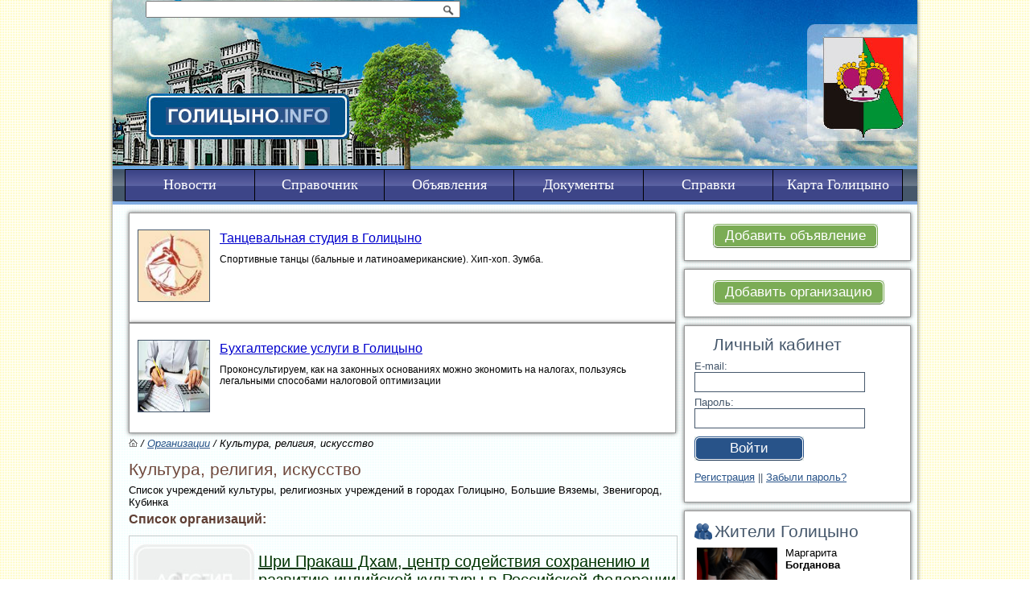

--- FILE ---
content_type: text/html
request_url: http://www.golitsyno.info/organization/Kultura_religiya_iskusstvo/
body_size: 7157
content:
<!DOCTYPE HTML PUBLIC "-//W3C//DTD HTML 4.0//EN" "http://www.w3.org/TR/html4/strict.dtd">
<html>
<head>

<title>Дома культуры, церкви в Голицыно, Звенигороде, Кубинке</title>
<link rel="icon" type="image/png" href="/images/gerb_gol.png" />
<style type="text/css" media="screen">@import url("/includes/css/style.css");</style>
<link rel="stylesheet" href="/includes/css/prettyPhoto.css" type="text/css" media="screen" title="prettyPhoto main stylesheet" charset="utf-8" />
<link rel="stylesheet" href="/includes/css/paralax.css" charset="utf-8" />
<meta name="yandex-verification" content="377619d104461fb8" />
<!--[if IE]>
<style type="text/css" media="screen">@import url("/includes/css/ie.css");</style>
<![endif]-->
<!--[if lte IE 6]>
<style type="text/css" media="screen">@import url("/includes/css/ie6.css");</style>

<script type="text/javascript">
try {
 document.execCommand('BackgroundImageCache', false, true);
} catch(e) {}
</script>
<![endif]-->
<meta http-equiv="content-type" content="text/html; charset=utf-8">
<script type="text/javascript" language="JavaScript" src="/includes/jquery.pack.js"></script>
<script type="text/javascript" language="JavaScript" src="/includes/jqueryscript.js"></script>
<script type="text/javascript" src="/includes/scripts.js"></script>
<script src="/includes/js/jquery.js"></script>
<script>var $j = jQuery.noConflict();</script>
<script src="/includes/js/jquery.prettyPhoto.js" type="text/javascript" charset="utf-8"></script>
<script>var $d = jQuery.noConflict();</script>
<script src="/includes/js/up.js"></script>
<script src="http://ajax.googleapis.com/ajax/libs/jquery/1.7.2/jquery.js"></script>
<script>var $l = jQuery.noConflict();</script>
<script src="/includes/jquery.parallax.js"></script>
<script type="text/javascript">
	
		jQuery(document).ready(function(){
			// Declare parallax on layers
			jQuery('.parallax-layer').parallax({
				mouseport: jQuery("#port")
			});
		});
	</script>
	
	
<!-- Yandex.RTB -->
<script>window.yaContextCb=window.yaContextCb||[]</script>
<script src="https://yandex.ru/ads/system/context.js" async></script>


<meta name="keywords" content="Дома культуры, церкви в Голицыно, Звенигороде, Кубинке">

<meta name="description" content="Дома культуры, церкви в Голицыно, Звенигороде, Кубинке">
</head>
<body >

<div id="layout">
	<div id="header"><div class="searchblock"><form name="search_form" action="/tsearch/" method="get"><input style="width: 383px;" name="keywords" type="text" value=""><a href="#" onclick="document.search_form.submit(); return false;"><img src="/images/search.gif" width="24" height="17" /></a>
        </form>
        </div>
  <div class="topbanner"><!-- Yandex.RTB R-A-109121-1 -->
<div id="yandex_rtb_R-A-109121-1"></div>
<script type="text/javascript">
    (function(w, d, n, s, t) {
        w[n] = w[n] || [];
        w[n].push(function() {
            Ya.Context.AdvManager.render({
                blockId: "R-A-109121-1",
                renderTo: "yandex_rtb_R-A-109121-1",
                async: true
            });
        });
        t = d.getElementsByTagName("script")[0];
        s = d.createElement("script");
        s.type = "text/javascript";
        s.src = "//an.yandex.ru/system/context.js";
        s.async = true;
        t.parentNode.insertBefore(s, t);
    })(this, this.document, "yandexContextAsyncCallbacks");
</script></div>
  <div id="menu"><ul><a href="/news/"><li>Новости</li></a><li><a href="/organization/">Справочник</a><ul><a href="/organization/Avto/"><li>Автосервисы, автомагазины</li></a><a href="/organization/banks_golitsyno/"><li>Банки, финансы</li></a><a href="/organization/ZHKH/"><li>ЖКХ</li></a><a href="/organization/Zoo_veterinariya/"><li>Зоо, ветеринария</li></a><a href="/organization/Kadrovye_agenstva_golitsyno/"><li>Кадровые агентства</li></a><a href="/organization/mebel/"><li>Мебель</li></a><a href="/organization/medic/"><li>Медицина</li></a><a href="/organization/Notariusy/"><li>Нотариусы</li></a><a href="/organization/Obrazovanie/"><li>Образование</li></a><a href="/organization/realestate_golitsyno/"><li>Недвижимость</li></a><a href="/organization/Promyshlennost/"><li>Промышленность</li></a><a href="/organization/Salony_krasoty/"><li>Салоны красоты</li></a><a href="/organization/Reklama/"><li>Реклама, полиграфия</li></a><a href="/organization/Restorany/"><li>Рестораны</li></a><a href="/organization/insurance_golitsyno/"><li>Страхование</li></a><a href="/organization/Stroitelstvo_i_remont/"><li>Строительство и ремонт</li></a><a href="/organization/taxi_golitsyno/"><li>Такси, транспорт</li></a><a href="/organization/trade/"><li>Торговля</li></a><a href="/organization/tourizm/"><li>Туризм, отдых, спорт</li></a><a href="/organization/YUridicheskie_uslugi/"><li>Юридические и бухуслуги</li></a><a href="/organization/Ekstrennye_sluzhby/"><li>Экстренные службы</li></a><a href="/organization/golitsyno_power/"><li>Органы власти</li></a><a href="/organization/Ritualnye_uslugi/"><li>Ритуальные услуги</li></a><a href="/organization/Uslugi_raznye/"><li>Услуги разные</li></a><a href="/organization/Svyaz/"><li>Связь</li></a><a href="/organization/Kultura_religiya_iskusstvo/"><li>Культура, религия, искусство</li></a><a href="/organization/Bytovye_uslugi/"><li>Бытовые услуги</li></a><a href="/organization/Bezopasnost/"><li>Безопасность</li></a></ul></li><li><a href="/catalog/">Объявления</a><ul><a href="/catalog/anonsy_golitsyno/"><li>Афиша</li></a><a href="/catalog/Avto/"><li>Авто</li></a><a href="/catalog/RealEstate/"><li>Недвижимость</li></a><a href="/catalog/Uslugi/"><li>Услуги</li></a><a href="/catalog/Rabota_v_Golitsyno/"><li>Работа в Голицыно</li></a><a href="/catalog/stroitelstvo/"><li>Строительство и ремонт</li></a><a href="/catalog/all/"><li>Барахолка</li></a><a href="/catalog/Goryaschie_tury/"><li>Горящие туры</li></a><a href="/catalog/love_golitsyno/"><li>Знакомства</li></a></ul></li><a href="/docs/"><li>Документы</li></a><li>Справки<ul><a href="/Goroda/Golitsyno__/"><li>Голицыно  </li></a><a href="/Goroda/Letniy_Otdyh/"><li>Летний Отдых</li></a><a href="/Goroda/Krasnoznamensk__/"><li>Краснознаменск  </li></a><a href="/Goroda/Gorodok_17/"><li>Городок-17</li></a><a href="/Goroda/Sidorovskoe/"><li>Сидоровское</li></a><a href="/Goroda/Vyazemy/"><li>Большие Вяземы</li></a><a href="/Goroda/Zvenigorod/"><li>Звенигород</li></a><a href="/Goroda/Kalininets/"><li>Калининец</li></a></ul></li><a href="/gmap/"><li>Карта Голицыно</li></a></ul></div>
  <div id="logo"><a href="/"><img src="/images/logo.gif"></a></div>
  
 
	</div>
	<div class="clearing"></div>
	<div>
		
	<!-- Яндекс.Директ -->
<script type="text/javascript">
yandex_partner_id = 109121;
yandex_site_bg_color = 'FFFFF';
yandex_ad_format = 'direct';
yandex_font_size = 1;
yandex_direct_type = 'horizontal';
yandex_direct_border_type = 'ad';
yandex_direct_limit = 4;
yandex_direct_title_font_size = 3;
yandex_direct_border_radius = true;
yandex_direct_links_underline = false;
yandex_direct_border_color = '0000FF';
yandex_direct_title_color = '0000CC';
yandex_direct_url_color = '666666';
yandex_direct_text_color = '000000';
yandex_direct_hover_color = '0066FF';
yandex_direct_favicon = true;
yandex_no_sitelinks = true;
document.write('<scr'+'ipt type="text/javascript" src="//an.yandex.ru/system/context.js"></scr'+'ipt>');
</script>
	 </div>
  
  <div class="content">
	<div class="right-block">
	
      <div class="blueblock" id="addblock">
        <a class="styled-button" href="/item/?content=itemform">
            Добавить объявление
         <span class="cn tl"></span><span class="cn tr"></span><span class="cn bl"></span><span class="cn br"></span>
        </a>
        <div class="clearleft"></div>
      </div>
      <div class="blueblock" id="addblock">
        <a class="styled-button" href="/organization/regform/">
            Добавить организацию
         <span class="cn tl"></span><span class="cn tr"></span><span class="cn bl"></span><span class="cn br"></span>
        </a>
        <div class="clearleft"></div>
      </div>
      <div class="blueblock" id="personalblock">
        <h2>Личный кабинет</h2>
        <form name="login_form" action="/user/?content=login" method="post">
        E-mail:<br>
        <input name="email" type="text" value=""><br>
        Пароль:<br>
        <input name="pwd" type="password" value=""><br>
        <a class="styled-button" href="#" onclick="document.login_form.submit(); return false;">
            Войти
         <span class="cn tl"></span><span class="cn tr"></span><span class="cn bl"></span><span class="cn br"></span>
        </a>
        <input type="submit" value="Send" style="display: none;">

        </form>
        <div class="clearleft"></div>

        <p><a href="/user/?content=regform">Регистрация</a> || <a href="/user/?content=newpass">Забыли пароль?</a></p>
        
      </div><!-- Yandex.RTB R-A-109121-2 -->
<div id="yandex_rtb_R-A-109121-2"></div>
<script>window.yaContextCb.push(()=>{
  Ya.Context.AdvManager.render({
    renderTo: 'yandex_rtb_R-A-109121-2',
    blockId: 'R-A-109121-2'
  })
})</script><!-- Yandex.RTB R-A-109121-2 -->
<div id="yandex_rtb_R-A-109121-2"></div>
<script>window.yaContextCb.push(()=>{
  Ya.Context.AdvManager.render({
    renderTo: 'yandex_rtb_R-A-109121-2',
    blockId: 'R-A-109121-2'
  })
})</script>
      <div class="blueblock" id="faceblock">
       
	   <h2>Жители Голицыно</h2>
              <img src="/files/photos/photo_61_344.jpg" alt="Маргарита" width="1004">
              Маргарита<br>
							<strong>Богданова</strong><br>
              <br><br>
              Диктор Одинцовского радио, житель города Голицыно
        <div class="clearleft"></div>
      </div>
      <div class="weatherblock">
       <a href="http://clck.yandex.ru/redir/dtype=stred/pid=7/cid=1228/*http://weather.yandex.ru/index.xml?city=27628"><img src="http://info.weather.yandex.net/informer/175x114/27628.png" border="0" alt="Яндекс.Погода"/><img width="1" height="1" src="http://clck.yandex.ru/click/dtype=stred/pid=7/cid=1227/*http://img.yandex.ru/i/pix.gif" alt="" border="0"/></a>
      </div>
     <div class="counters">
       <!--LiveInternet counter--><script type="text/javascript"><!--
document.write("<a href='http://www.liveinternet.ru/click' "+
"target=_blank><img src='http://counter.yadro.ru/hit?t29.6;r"+
escape(document.referrer)+((typeof(screen)=="undefined")?"":
";s"+screen.width+"*"+screen.height+"*"+(screen.colorDepth?
screen.colorDepth:screen.pixelDepth))+";u"+escape(document.URL)+
";"+Math.random()+
"' alt='' title='LiveInternet: показано количество просмотров и"+
" посетителей' "+
"border='0' width='88' height='120'></a>")
//--></script><!--/LiveInternet-->

     </div>
<script type="text/javascript" src="//vk.com/js/api/openapi.js?115"></script>

<!-- VK Widget -->
<div id="vk_groups"></div>
<script type="text/javascript">
VK.Widgets.Group("vk_groups", {mode: 0, width: "220", height: "400", color1: 'FFFFFF', color2: '2B587A', color3: '5B7FA6'}, 29038620);
</script>
  </div>
  <div class="left-block"><div class="base"><div>
                       
                 		<div class="organization2">
              			<div class="imageblock">
                               		<a target="_blank" href="http://golitsino-dance.ru/"><img src="/files/banners/banner__43.jpg" alt="Танцевальная студия в Голицыно"></a>
           				</div>
           				<div class="textbock">
           				<a href="http://golitsino-dance.ru/" class="title">Танцевальная студия в Голицыно</a>
                        Спортивные танцы (бальные и латиноамериканские). Хип-хоп. Зумба. 
						<br>
          				
</div></div>
                 		<div class="organization2">
              			<div class="imageblock">
                               		<a target="_blank" href="http://golitsyno.info/organization/YUridicheskie_uslugi/Buhgalterskie_uslugi_v_Golitsyno/"><img src="/files/banners/banner__54.jpg" alt="Бухгалтерские услуги в Голицыно"></a>
           				</div>
           				<div class="textbock">
           				<a href="http://golitsyno.info/organization/YUridicheskie_uslugi/Buhgalterskie_uslugi_v_Golitsyno/" class="title">Бухгалтерские услуги в Голицыно</a>
                        Проконсультируем, как на законных основаниях можно экономить на налогах, пользуясь легальными способами налоговой оптимизации
						<br>
          				
</div></div></div></div><div class="base"><div>
                       </div></div>
        <div class="path"><a href="/"><img src="/images/iconhome.gif" alt=" / "></a> / <a href="/organization/">Организации</a> / Культура, религия, искусство</div>
           <h1>Культура, религия, искусство</h1>Список учреждений культуры, религиозных учреждений в городах Голицыно, Большие Вяземы, Звенигород, Кубинка
<br />

         	<div class="catalog-box">
                  <h2>Список организаций:</h2>  

         <div style="background:" class="listbox">
		 <div class="listboximg"><a href="/organization/Kultura_religiya_iskusstvo/SHri_Prakash_Dham_tsentr_sodeystviya_sohraneniyu_i_razvitiyu_indiyskoy_kultury_v_Rossiyskoy_Federatsii___avtonomnaya_nekommercheskaya_organizatsiya/"><img title="Шри Пракаш Дхам, центр содействия сохранению и развитию индийской культуры в Российской Федерации - автономная некоммерческая организация" alt="Шри Пракаш Дхам, центр содействия сохранению и развитию индийской культуры в Российской Федерации - автономная некоммерческая организация" src="/images/default.jpg" width="150" /></a></div>
       		<br><a href="/organization/Kultura_religiya_iskusstvo/SHri_Prakash_Dham_tsentr_sodeystviya_sohraneniyu_i_razvitiyu_indiyskoy_kultury_v_Rossiyskoy_Federatsii___avtonomnaya_nekommercheskaya_organizatsiya/" class="orgtitle">Шри Пракаш Дхам, центр содействия сохранению и развитию индийской культуры в Российской Федерации - автономная некоммерческая организация</a>
			<p><b>Адрес: </b>-</p>
			<p><b>Телефоны: </b>+7 (499) 391 95 05</p><div class="statistic"> Просмотров: 2446</div></div>  

         <div style="background:" class="listbox">
		 <div class="listboximg"><a href="/organization/Kultura_religiya_iskusstvo/Bagetnaya_masterskaya/"><img title="Багетная мастерская" alt="Багетная мастерская" src="/images/default.jpg" width="150" /></a></div>
       		<br><a href="/organization/Kultura_religiya_iskusstvo/Bagetnaya_masterskaya/" class="orgtitle">Багетная мастерская</a>
			<p><b>Адрес: </b>г.Одинцово</p>
			<p><b>Телефоны: </b>89036186256 89032646894</p><div class="statistic"> Просмотров: 552</div></div>  

         <div style="background:" class="listbox">
		 <div class="listboximg"><a href="/organization/Kultura_religiya_iskusstvo/Bolshevyazemskaya_munitsipalnaya_biblioteka/"><img title="Большевяземская муниципальная библиотека" alt="Большевяземская муниципальная библиотека" src="/images/default.jpg" width="150" /></a></div>
       		<br><a href="/organization/Kultura_religiya_iskusstvo/Bolshevyazemskaya_munitsipalnaya_biblioteka/" class="orgtitle">Большевяземская муниципальная библиотека</a>
			<p><b>Адрес: </b>пос. Большие Вяземы, ул. Институт, .д. 5, строение 1</p>
			<p><b>Телефоны: </b>(498) 694-06-18</p><div class="statistic"> Просмотров: 2601</div></div>  

         <div style="background:" class="listbox">
		 <div class="listboximg"><a href="/organization/Kultura_religiya_iskusstvo/Golitsynskaya_gorodskaya_munitsipalnaya_biblioteka_2/"><img title="Голицынская городская муниципальная библиотека №2" alt="Голицынская городская муниципальная библиотека №2" src="/images/default.jpg" width="150" /></a></div>
       		<br><a href="/organization/Kultura_religiya_iskusstvo/Golitsynskaya_gorodskaya_munitsipalnaya_biblioteka_2/" class="orgtitle">Голицынская городская муниципальная библиотека №2</a>
			<p><b>Адрес: </b>Голицыно, ул.Советская, д.58</p>
			<p><b>Телефоны: </b>(495) 567-89-90</p><div class="statistic"> Просмотров: 6484</div></div>  

         <div style="background:" class="listbox">
		 <div class="listboximg"><a href="/organization/Kultura_religiya_iskusstvo/Gorodskoy_kulturnyy_tsentr_imeni_Lyubovi_Orlovoy_v_Zvenigorode/"><img title="Городской культурный центр имени Любови Орловой в Звенигороде" alt="Городской культурный центр имени Любови Орловой в Звенигороде" src="/images/default.jpg" width="150" /></a></div>
       		<br><a href="/organization/Kultura_religiya_iskusstvo/Gorodskoy_kulturnyy_tsentr_imeni_Lyubovi_Orlovoy_v_Zvenigorode/" class="orgtitle">Городской культурный центр имени Любови Орловой в Звенигороде</a>
			<p><b>Адрес: </b>г. Звенигород, ул. Московская, д. 11</p>
			<p><b>Телефоны: </b>(495) 597-71-12</p><div class="statistic"> Просмотров: 2939</div></div>  

         <div style="background:" class="listbox">
		 <div class="listboximg"><a href="/organization/Kultura_religiya_iskusstvo/Dom_detskogo_tvorchestva_v_Zvenigorode/"><img title="Дом детского творчества в Звенигороде" alt="Дом детского творчества в Звенигороде" src="/images/default.jpg" width="150" /></a></div>
       		<br><a href="/organization/Kultura_religiya_iskusstvo/Dom_detskogo_tvorchestva_v_Zvenigorode/" class="orgtitle">Дом детского творчества в Звенигороде</a>
			<p><b>Адрес: </b>г. Звенигород, ул. Некрасова, д. 8</p>
			<p><b>Телефоны: </b>(498) 697-41-09</p><div class="statistic"> Просмотров: 3532</div></div>  

         <div style="background:" class="listbox">
		 <div class="listboximg"><a href="/organization/Kultura_religiya_iskusstvo/Zaharovskaya_selskaya_biblioteka/"><img title="Захаровская сельская библиотека" alt="Захаровская сельская библиотека" src="/images/default.jpg" width="150" /></a></div>
       		<br><a href="/organization/Kultura_religiya_iskusstvo/Zaharovskaya_selskaya_biblioteka/" class="orgtitle">Захаровская сельская библиотека</a>
			<p><b>Адрес: </b>Одинцовский район,  пос. Летний Отдых, ул. Зеленая, д. 9А </p>
			<p><b>Телефоны: </b>(498) 694-01-90</p><div class="statistic"> Просмотров: 2481</div></div>  

         <div style="background:" class="listbox">
		 <div class="listboximg"><a href="/organization/Kultura_religiya_iskusstvo/Zaharovskiy_dom_kultury_v_poselke_Letniy_Otdyh/"><img title="Захаровский дом культуры в поселке Летний Отдых" alt="Захаровский дом культуры в поселке Летний Отдых" src="/images/default.jpg" width="150" /></a></div>
       		<br><a href="/organization/Kultura_religiya_iskusstvo/Zaharovskiy_dom_kultury_v_poselke_Letniy_Otdyh/" class="orgtitle">Захаровский дом культуры в поселке Летний Отдых</a>
			<p><b>Адрес: </b>пос. Летний Отдых, ул. Зеленая, д. 9А</p>
			<p><b>Телефоны: </b>(498) 694-01-90</p><div class="statistic"> Просмотров: 5819</div></div>  

         <div style="background:" class="listbox">
		 <div class="listboximg"><a href="/organization/Kultura_religiya_iskusstvo/Zvenigorodskaya_gorodskaya_detskaya_biblioteka/"><img title="Звенигородская городская детская библиотека" alt="Звенигородская городская детская библиотека" src="/images/default.jpg" width="150" /></a></div>
       		<br><a href="/organization/Kultura_religiya_iskusstvo/Zvenigorodskaya_gorodskaya_detskaya_biblioteka/" class="orgtitle">Звенигородская городская детская библиотека</a>
			<p><b>Адрес: </b>г. Звенигород, ул. Почтовая, д. 16/7</p>
			<p><b>Телефоны: </b>(498) 697-41-25</p><div class="statistic"> Просмотров: 2480</div></div>  

         <div style="background:" class="listbox">
		 <div class="listboximg"><a href="/organization/Kultura_religiya_iskusstvo/Oktyabr_kulturno_dosugovyy_tsentr_v_Golitsyno/"><img title="Октябрь, культурно-досуговый центр в Голицыно" alt="Октябрь, культурно-досуговый центр в Голицыно" src="/images/default.jpg" width="150" /></a></div>
       		<br><a href="/organization/Kultura_religiya_iskusstvo/Oktyabr_kulturno_dosugovyy_tsentr_v_Golitsyno/" class="orgtitle">Октябрь, культурно-досуговый центр в Голицыно</a>
			<p><b>Адрес: </b>г. Голицыно, Пролетарский проспект, д. 27</p>
			<p><b>Телефоны: </b>(498) 694-03-89</p><div class="statistic"> Просмотров: 4126</div></div>  

         <div style="background:" class="listbox">
		 <div class="listboximg"><a href="/organization/Kultura_religiya_iskusstvo/Preobrazhenskiy_hram_v_Bolshih_Vyazemah/"><img title="Преображенский храм в Больших Вяземах" alt="Преображенский храм в Больших Вяземах" src="/images/default.jpg" width="150" /></a></div>
       		<br><a href="/organization/Kultura_religiya_iskusstvo/Preobrazhenskiy_hram_v_Bolshih_Vyazemah/" class="orgtitle">Преображенский храм в Больших Вяземах</a>
			<p><b>Адрес: </b>Большие Вяземы, ул.Институт</p>
			<p><b>Телефоны: </b>(495) 598-22-47</p><div class="statistic"> Просмотров: 2781</div></div>  

         <div style="background:" class="listbox">
		 <div class="listboximg"><a href="/organization/Kultura_religiya_iskusstvo/Savvino_storozhevskiy_muzhskoy_monastyr/"><img title="Саввино-сторожевский мужской монастырь" alt="Саввино-сторожевский мужской монастырь" src="/images/default.jpg" width="150" /></a></div>
       		<br><a href="/organization/Kultura_religiya_iskusstvo/Savvino_storozhevskiy_muzhskoy_monastyr/" class="orgtitle">Саввино-сторожевский мужской монастырь</a>
			<p><b>Адрес: </b>г. Звенигород, Саввинская слобода</p>
			<p><b>Телефоны: </b> (495) 933-79-78 Факс:    (495) 933-79-75</p><div class="statistic"> Просмотров: 2628</div></div>  

         <div style="background:" class="listbox">
		 <div class="listboximg"><a href="/organization/Kultura_religiya_iskusstvo/Solnyshko_dom_kultury/"><img title="Солнышко, дом культуры" alt="Солнышко, дом культуры" src="/images/default.jpg" width="150" /></a></div>
       		<br><a href="/organization/Kultura_religiya_iskusstvo/Solnyshko_dom_kultury/" class="orgtitle">Солнышко, дом культуры</a>
			<p><b>Адрес: </b>г. Голицыно, Коммунистический пр-т, д. 9</p>
			<p><b>Телефоны: </b>(498) 694-08-72</p><div class="statistic"> Просмотров: 3169</div></div>  

         <div style="background:" class="listbox">
		 <div class="listboximg"><a href="/organization/Kultura_religiya_iskusstvo/Uspenskiy_Sobor_v_Zvenigorode/"><img title="Успенский Собор в Звенигороде" alt="Успенский Собор в Звенигороде" src="/images/default.jpg" width="150" /></a></div>
       		<br><a href="/organization/Kultura_religiya_iskusstvo/Uspenskiy_Sobor_v_Zvenigorode/" class="orgtitle">Успенский Собор в Звенигороде</a>
			<p><b>Адрес: </b>г. Звенигород, ул. Городок, д. 2</p>
			<p><b>Телефоны: </b> (495) 597-11-77</p><div class="statistic"> Просмотров: 2409</div></div>  

         <div style="background:" class="listbox">
		 <div class="listboximg"><a href="/organization/Kultura_religiya_iskusstvo/Hram_Vozneseniya_Gospodnya_v_Zvenigorode/"><img title="Храм Вознесения Господня в Звенигороде" alt="Храм Вознесения Господня в Звенигороде" src="/images/default.jpg" width="150" /></a></div>
       		<br><a href="/organization/Kultura_religiya_iskusstvo/Hram_Vozneseniya_Gospodnya_v_Zvenigorode/" class="orgtitle">Храм Вознесения Господня в Звенигороде</a>
			<p><b>Адрес: </b>г. Звенигород, ул. Московская, д. 2</p>
			<p><b>Телефоны: </b>8-926-531-48-59</p><div class="statistic"> Просмотров: 2460</div></div>  

         <div style="background:" class="listbox">
		 <div class="listboximg"><a href="/organization/Kultura_religiya_iskusstvo/Hram_Prepodobnogo_Serafima_Sarovskogo_v_Golitsyno/"><img title="Храм Преподобного Серафима Саровского в Голицыно" alt="Храм Преподобного Серафима Саровского в Голицыно" src="/images/default.jpg" width="150" /></a></div>
       		<br><a href="/organization/Kultura_religiya_iskusstvo/Hram_Prepodobnogo_Serafima_Sarovskogo_v_Golitsyno/" class="orgtitle">Храм Преподобного Серафима Саровского в Голицыно</a>
			<p><b>Адрес: </b>г. Голицыно, Коммунистический пр-т, д. 22</p>
			<p><b>Телефоны: </b>(495) 597-41-50</p><div class="statistic"> Просмотров: 3952</div></div>  

         <div style="background:" class="listbox">
		 <div class="listboximg"><a href="/organization/Kultura_religiya_iskusstvo/Hram_Rozhdestva_Hristova_v_Zvenigorode/"><img title="Храм Рождества Христова в Звенигороде" alt="Храм Рождества Христова в Звенигороде" src="/images/default.jpg" width="150" /></a></div>
       		<br><a href="/organization/Kultura_religiya_iskusstvo/Hram_Rozhdestva_Hristova_v_Zvenigorode/" class="orgtitle">Храм Рождества Христова в Звенигороде</a>
			<p><b>Адрес: </b>г. Звенигород, ул. Калинина, д. 88</p>
			<p><b>Телефоны: </b>8-916-584-31-52</p><div class="statistic"> Просмотров: 2644</div></div>  

         <div style="background:" class="listbox">
		 <div class="listboximg"><a href="/organization/Kultura_religiya_iskusstvo/Hram_svyatogo_knyazya_Aleksandra_Nevskogo_v_Zvenigorode/"><img title="Храм святого князя Александра Невского в Звенигороде" alt="Храм святого князя Александра Невского в Звенигороде" src="/images/default.jpg" width="150" /></a></div>
       		<br><a href="/organization/Kultura_religiya_iskusstvo/Hram_svyatogo_knyazya_Aleksandra_Nevskogo_v_Zvenigorode/" class="orgtitle">Храм святого князя Александра Невского в Звенигороде</a>
			<p><b>Адрес: </b>г. Звенигород, ул. Московская, д. 35</p>
			<p><b>Телефоны: </b>(495) 597-15-75</p><div class="statistic"> Просмотров: 2602</div></div>  

         <div style="background:" class="listbox">
		 <div class="listboximg"><a href="/organization/Kultura_religiya_iskusstvo/TSerkov_svyatitelya_Nikolaya_CHudotvortsa_selo_Sidorovskoe/"><img title="Церковь святителя Николая Чудотворца, село Сидоровское" alt="Церковь святителя Николая Чудотворца, село Сидоровское" src="/images/default.jpg" width="150" /></a></div>
       		<br><a href="/organization/Kultura_religiya_iskusstvo/TSerkov_svyatitelya_Nikolaya_CHudotvortsa_selo_Sidorovskoe/" class="orgtitle">Церковь святителя Николая Чудотворца, село Сидоровское</a>
			<p><b>Адрес: </b>с. Сидоровское, ул. Восточная, д. 4А</p>
			<p><b>Телефоны: </b> (495) 590-38-90</p><div class="statistic"> Просмотров: 2598</div></div>
         <p class="addorg_link"><a href="/organization/regform/47/">Отправить заявку на регистрацию</a></p>
        </div>
  <div class="clearing"></div>
    </div>
    <div id="footer">
     <div class="google">
       <!-- Яндекс.Директ -->
<script type="text/javascript">
yandex_partner_id = 109121;
yandex_site_bg_color = 'FFFFFF';
yandex_site_charset = 'windows-1251';
yandex_ad_format = 'direct';
yandex_font_size = 1;
yandex_direct_type = 'horizontal';
yandex_direct_limit = 3;
yandex_direct_title_font_size = 3;
yandex_direct_header_bg_color = 'FEEAC7';
yandex_direct_title_color = '0000CC';
yandex_direct_url_color = '006600';
yandex_direct_text_color = '000000';
yandex_direct_hover_color = '0066FF';
yandex_direct_favicon = true;
document.write('<sc'+'ript type="text/javascript" src="http://an.yandex.ru/system/context.js"></sc'+'ript>');
</script>
     </div>

     <ul class="bottommenu"><li>
                                        <a title="Новости Голицыно" href="/news/">Новости Голицыно</a></li><li>
                                        <a title="Жители Голицыно" href="/personalii/">Жители Голицыно</a></li><li>
                                        <a title="Карта Голицыно" href="/gmap/">Карта Голицыно</a></li><li>
                                        <a title="Конкурсы" href="/konkursy/">Конкурсы</a></li><li>
                                        <a title="Справки" href="/spravka_golitsyno/">Справки</a></li><li>
                                        <a title="О проекте" href="/o_proekte_golitsyno/">О проекте</a></li></ul>
    <br>
		<p align="center">
	&copy; 2009 - 2026<br>
    Разработка сайта: Информационные решения.<br> Генеральный партнер: <a href="http://yp40.ru">Желтые страницы</a>
    </p>

    <div class="clearing"></div>
    </div>
</div></body>
</html>